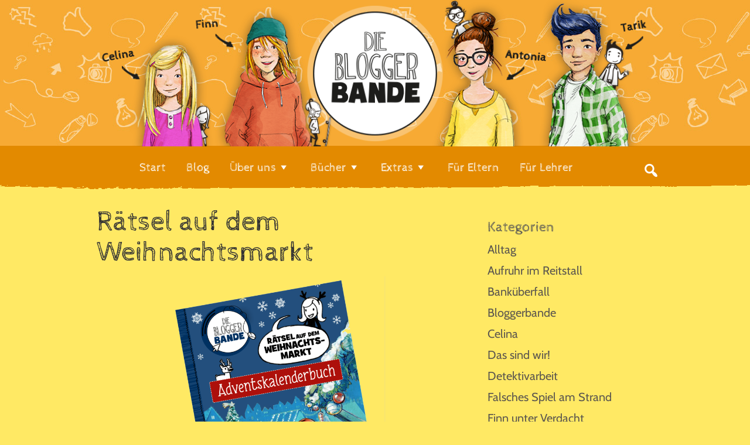

--- FILE ---
content_type: text/html; charset=UTF-8
request_url: https://www.die-bloggerbande.de/buecher/raetsel-auf-dem-weihnachtsmarkt/
body_size: 13093
content:
<!DOCTYPE html>
<html lang="de">
<head >
<meta charset="UTF-8" />
<meta name="viewport" content="width=device-width, initial-scale=1" />
<meta name='robots' content='index, follow, max-image-preview:large, max-snippet:-1, max-video-preview:-1' />
	<style>img:is([sizes="auto" i], [sizes^="auto," i]) { contain-intrinsic-size: 3000px 1500px }</style>
	
	<!-- This site is optimized with the Yoast SEO plugin v25.0 - https://yoast.com/wordpress/plugins/seo/ -->
	<title>Rätsel auf dem Weihnachtsmarkt - Die Bloggerbande</title>
	<link rel="canonical" href="https://www.die-bloggerbande.de/buecher/raetsel-auf-dem-weihnachtsmarkt/" />
	<meta property="og:locale" content="de_DE" />
	<meta property="og:type" content="article" />
	<meta property="og:title" content="Rätsel auf dem Weihnachtsmarkt - Die Bloggerbande" />
	<meta property="og:description" content="Der Burghausener Weihnachtsmarkt macht bei einem TV-Casting mit und die Bloggerbande steckt natürlich mittendrin! Doch zwischen Kerzenschein und Plätzchenduft passieren plötzlich merkwürdige Dinge. Will da jemand das Casting sabotieren? Oder steckt etwas anderes hinter der Zerstörung auf dem Markt? Tarik, Antonia, Finn und Celina ermitteln und du darfst jeden Tag ein neues Kapitel ihres Abenteuers [&hellip;]" />
	<meta property="og:url" content="https://www.die-bloggerbande.de/buecher/raetsel-auf-dem-weihnachtsmarkt/" />
	<meta property="og:site_name" content="Die Bloggerbande" />
	<meta property="article:modified_time" content="2019-12-20T11:31:59+00:00" />
	<meta property="og:image" content="https://www.die-bloggerbande.de/wp-content/uploads/2019/11/Bloggerbande_Adventskalenderbuch_freigestellt-min.png" />
	<meta name="twitter:card" content="summary_large_image" />
	<meta name="twitter:label1" content="Geschätzte Lesezeit" />
	<meta name="twitter:data1" content="1 Minute" />
	<script type="application/ld+json" class="yoast-schema-graph">{"@context":"https://schema.org","@graph":[{"@type":"WebPage","@id":"https://www.die-bloggerbande.de/buecher/raetsel-auf-dem-weihnachtsmarkt/","url":"https://www.die-bloggerbande.de/buecher/raetsel-auf-dem-weihnachtsmarkt/","name":"Rätsel auf dem Weihnachtsmarkt - Die Bloggerbande","isPartOf":{"@id":"https://www.die-bloggerbande.de/#website"},"primaryImageOfPage":{"@id":"https://www.die-bloggerbande.de/buecher/raetsel-auf-dem-weihnachtsmarkt/#primaryimage"},"image":{"@id":"https://www.die-bloggerbande.de/buecher/raetsel-auf-dem-weihnachtsmarkt/#primaryimage"},"thumbnailUrl":"https://www.die-bloggerbande.de/wp-content/uploads/2019/11/Bloggerbande_Adventskalenderbuch_freigestellt-min.png","datePublished":"2019-12-20T11:31:58+00:00","dateModified":"2019-12-20T11:31:59+00:00","breadcrumb":{"@id":"https://www.die-bloggerbande.de/buecher/raetsel-auf-dem-weihnachtsmarkt/#breadcrumb"},"inLanguage":"de","potentialAction":[{"@type":"ReadAction","target":["https://www.die-bloggerbande.de/buecher/raetsel-auf-dem-weihnachtsmarkt/"]}]},{"@type":"ImageObject","inLanguage":"de","@id":"https://www.die-bloggerbande.de/buecher/raetsel-auf-dem-weihnachtsmarkt/#primaryimage","url":"https://www.die-bloggerbande.de/wp-content/uploads/2019/11/Bloggerbande_Adventskalenderbuch_freigestellt-min.png","contentUrl":"https://www.die-bloggerbande.de/wp-content/uploads/2019/11/Bloggerbande_Adventskalenderbuch_freigestellt-min.png","width":1822,"height":2300},{"@type":"BreadcrumbList","@id":"https://www.die-bloggerbande.de/buecher/raetsel-auf-dem-weihnachtsmarkt/#breadcrumb","itemListElement":[{"@type":"ListItem","position":1,"name":"Home","item":"https://www.die-bloggerbande.de/"},{"@type":"ListItem","position":2,"name":"Bücher","item":"https://www.die-bloggerbande.de/buecher/"},{"@type":"ListItem","position":3,"name":"Rätsel auf dem Weihnachtsmarkt"}]},{"@type":"WebSite","@id":"https://www.die-bloggerbande.de/#website","url":"https://www.die-bloggerbande.de/","name":"Die Bloggerbande","description":"","potentialAction":[{"@type":"SearchAction","target":{"@type":"EntryPoint","urlTemplate":"https://www.die-bloggerbande.de/?s={search_term_string}"},"query-input":{"@type":"PropertyValueSpecification","valueRequired":true,"valueName":"search_term_string"}}],"inLanguage":"de"}]}</script>
	<!-- / Yoast SEO plugin. -->


<link rel='stylesheet' id='die-bloggerbande-css' href='https://www.die-bloggerbande.de/wp-content/themes/die-bloggerbande/style.css?ver=1.0.2' type='text/css' media='all' />
<link rel='stylesheet' id='wp-block-library-css' href='https://www.die-bloggerbande.de/wp-includes/css/dist/block-library/style.min.css?ver=6.8' type='text/css' media='all' />
<style id='classic-theme-styles-inline-css' type='text/css'>
/*! This file is auto-generated */
.wp-block-button__link{color:#fff;background-color:#32373c;border-radius:9999px;box-shadow:none;text-decoration:none;padding:calc(.667em + 2px) calc(1.333em + 2px);font-size:1.125em}.wp-block-file__button{background:#32373c;color:#fff;text-decoration:none}
</style>
<style id='global-styles-inline-css' type='text/css'>
:root{--wp--preset--aspect-ratio--square: 1;--wp--preset--aspect-ratio--4-3: 4/3;--wp--preset--aspect-ratio--3-4: 3/4;--wp--preset--aspect-ratio--3-2: 3/2;--wp--preset--aspect-ratio--2-3: 2/3;--wp--preset--aspect-ratio--16-9: 16/9;--wp--preset--aspect-ratio--9-16: 9/16;--wp--preset--color--black: #000000;--wp--preset--color--cyan-bluish-gray: #abb8c3;--wp--preset--color--white: #ffffff;--wp--preset--color--pale-pink: #f78da7;--wp--preset--color--vivid-red: #cf2e2e;--wp--preset--color--luminous-vivid-orange: #ff6900;--wp--preset--color--luminous-vivid-amber: #fcb900;--wp--preset--color--light-green-cyan: #7bdcb5;--wp--preset--color--vivid-green-cyan: #00d084;--wp--preset--color--pale-cyan-blue: #8ed1fc;--wp--preset--color--vivid-cyan-blue: #0693e3;--wp--preset--color--vivid-purple: #9b51e0;--wp--preset--gradient--vivid-cyan-blue-to-vivid-purple: linear-gradient(135deg,rgba(6,147,227,1) 0%,rgb(155,81,224) 100%);--wp--preset--gradient--light-green-cyan-to-vivid-green-cyan: linear-gradient(135deg,rgb(122,220,180) 0%,rgb(0,208,130) 100%);--wp--preset--gradient--luminous-vivid-amber-to-luminous-vivid-orange: linear-gradient(135deg,rgba(252,185,0,1) 0%,rgba(255,105,0,1) 100%);--wp--preset--gradient--luminous-vivid-orange-to-vivid-red: linear-gradient(135deg,rgba(255,105,0,1) 0%,rgb(207,46,46) 100%);--wp--preset--gradient--very-light-gray-to-cyan-bluish-gray: linear-gradient(135deg,rgb(238,238,238) 0%,rgb(169,184,195) 100%);--wp--preset--gradient--cool-to-warm-spectrum: linear-gradient(135deg,rgb(74,234,220) 0%,rgb(151,120,209) 20%,rgb(207,42,186) 40%,rgb(238,44,130) 60%,rgb(251,105,98) 80%,rgb(254,248,76) 100%);--wp--preset--gradient--blush-light-purple: linear-gradient(135deg,rgb(255,206,236) 0%,rgb(152,150,240) 100%);--wp--preset--gradient--blush-bordeaux: linear-gradient(135deg,rgb(254,205,165) 0%,rgb(254,45,45) 50%,rgb(107,0,62) 100%);--wp--preset--gradient--luminous-dusk: linear-gradient(135deg,rgb(255,203,112) 0%,rgb(199,81,192) 50%,rgb(65,88,208) 100%);--wp--preset--gradient--pale-ocean: linear-gradient(135deg,rgb(255,245,203) 0%,rgb(182,227,212) 50%,rgb(51,167,181) 100%);--wp--preset--gradient--electric-grass: linear-gradient(135deg,rgb(202,248,128) 0%,rgb(113,206,126) 100%);--wp--preset--gradient--midnight: linear-gradient(135deg,rgb(2,3,129) 0%,rgb(40,116,252) 100%);--wp--preset--font-size--small: 13px;--wp--preset--font-size--medium: 20px;--wp--preset--font-size--large: 36px;--wp--preset--font-size--x-large: 42px;--wp--preset--spacing--20: 0.44rem;--wp--preset--spacing--30: 0.67rem;--wp--preset--spacing--40: 1rem;--wp--preset--spacing--50: 1.5rem;--wp--preset--spacing--60: 2.25rem;--wp--preset--spacing--70: 3.38rem;--wp--preset--spacing--80: 5.06rem;--wp--preset--shadow--natural: 6px 6px 9px rgba(0, 0, 0, 0.2);--wp--preset--shadow--deep: 12px 12px 50px rgba(0, 0, 0, 0.4);--wp--preset--shadow--sharp: 6px 6px 0px rgba(0, 0, 0, 0.2);--wp--preset--shadow--outlined: 6px 6px 0px -3px rgba(255, 255, 255, 1), 6px 6px rgba(0, 0, 0, 1);--wp--preset--shadow--crisp: 6px 6px 0px rgba(0, 0, 0, 1);}:where(.is-layout-flex){gap: 0.5em;}:where(.is-layout-grid){gap: 0.5em;}body .is-layout-flex{display: flex;}.is-layout-flex{flex-wrap: wrap;align-items: center;}.is-layout-flex > :is(*, div){margin: 0;}body .is-layout-grid{display: grid;}.is-layout-grid > :is(*, div){margin: 0;}:where(.wp-block-columns.is-layout-flex){gap: 2em;}:where(.wp-block-columns.is-layout-grid){gap: 2em;}:where(.wp-block-post-template.is-layout-flex){gap: 1.25em;}:where(.wp-block-post-template.is-layout-grid){gap: 1.25em;}.has-black-color{color: var(--wp--preset--color--black) !important;}.has-cyan-bluish-gray-color{color: var(--wp--preset--color--cyan-bluish-gray) !important;}.has-white-color{color: var(--wp--preset--color--white) !important;}.has-pale-pink-color{color: var(--wp--preset--color--pale-pink) !important;}.has-vivid-red-color{color: var(--wp--preset--color--vivid-red) !important;}.has-luminous-vivid-orange-color{color: var(--wp--preset--color--luminous-vivid-orange) !important;}.has-luminous-vivid-amber-color{color: var(--wp--preset--color--luminous-vivid-amber) !important;}.has-light-green-cyan-color{color: var(--wp--preset--color--light-green-cyan) !important;}.has-vivid-green-cyan-color{color: var(--wp--preset--color--vivid-green-cyan) !important;}.has-pale-cyan-blue-color{color: var(--wp--preset--color--pale-cyan-blue) !important;}.has-vivid-cyan-blue-color{color: var(--wp--preset--color--vivid-cyan-blue) !important;}.has-vivid-purple-color{color: var(--wp--preset--color--vivid-purple) !important;}.has-black-background-color{background-color: var(--wp--preset--color--black) !important;}.has-cyan-bluish-gray-background-color{background-color: var(--wp--preset--color--cyan-bluish-gray) !important;}.has-white-background-color{background-color: var(--wp--preset--color--white) !important;}.has-pale-pink-background-color{background-color: var(--wp--preset--color--pale-pink) !important;}.has-vivid-red-background-color{background-color: var(--wp--preset--color--vivid-red) !important;}.has-luminous-vivid-orange-background-color{background-color: var(--wp--preset--color--luminous-vivid-orange) !important;}.has-luminous-vivid-amber-background-color{background-color: var(--wp--preset--color--luminous-vivid-amber) !important;}.has-light-green-cyan-background-color{background-color: var(--wp--preset--color--light-green-cyan) !important;}.has-vivid-green-cyan-background-color{background-color: var(--wp--preset--color--vivid-green-cyan) !important;}.has-pale-cyan-blue-background-color{background-color: var(--wp--preset--color--pale-cyan-blue) !important;}.has-vivid-cyan-blue-background-color{background-color: var(--wp--preset--color--vivid-cyan-blue) !important;}.has-vivid-purple-background-color{background-color: var(--wp--preset--color--vivid-purple) !important;}.has-black-border-color{border-color: var(--wp--preset--color--black) !important;}.has-cyan-bluish-gray-border-color{border-color: var(--wp--preset--color--cyan-bluish-gray) !important;}.has-white-border-color{border-color: var(--wp--preset--color--white) !important;}.has-pale-pink-border-color{border-color: var(--wp--preset--color--pale-pink) !important;}.has-vivid-red-border-color{border-color: var(--wp--preset--color--vivid-red) !important;}.has-luminous-vivid-orange-border-color{border-color: var(--wp--preset--color--luminous-vivid-orange) !important;}.has-luminous-vivid-amber-border-color{border-color: var(--wp--preset--color--luminous-vivid-amber) !important;}.has-light-green-cyan-border-color{border-color: var(--wp--preset--color--light-green-cyan) !important;}.has-vivid-green-cyan-border-color{border-color: var(--wp--preset--color--vivid-green-cyan) !important;}.has-pale-cyan-blue-border-color{border-color: var(--wp--preset--color--pale-cyan-blue) !important;}.has-vivid-cyan-blue-border-color{border-color: var(--wp--preset--color--vivid-cyan-blue) !important;}.has-vivid-purple-border-color{border-color: var(--wp--preset--color--vivid-purple) !important;}.has-vivid-cyan-blue-to-vivid-purple-gradient-background{background: var(--wp--preset--gradient--vivid-cyan-blue-to-vivid-purple) !important;}.has-light-green-cyan-to-vivid-green-cyan-gradient-background{background: var(--wp--preset--gradient--light-green-cyan-to-vivid-green-cyan) !important;}.has-luminous-vivid-amber-to-luminous-vivid-orange-gradient-background{background: var(--wp--preset--gradient--luminous-vivid-amber-to-luminous-vivid-orange) !important;}.has-luminous-vivid-orange-to-vivid-red-gradient-background{background: var(--wp--preset--gradient--luminous-vivid-orange-to-vivid-red) !important;}.has-very-light-gray-to-cyan-bluish-gray-gradient-background{background: var(--wp--preset--gradient--very-light-gray-to-cyan-bluish-gray) !important;}.has-cool-to-warm-spectrum-gradient-background{background: var(--wp--preset--gradient--cool-to-warm-spectrum) !important;}.has-blush-light-purple-gradient-background{background: var(--wp--preset--gradient--blush-light-purple) !important;}.has-blush-bordeaux-gradient-background{background: var(--wp--preset--gradient--blush-bordeaux) !important;}.has-luminous-dusk-gradient-background{background: var(--wp--preset--gradient--luminous-dusk) !important;}.has-pale-ocean-gradient-background{background: var(--wp--preset--gradient--pale-ocean) !important;}.has-electric-grass-gradient-background{background: var(--wp--preset--gradient--electric-grass) !important;}.has-midnight-gradient-background{background: var(--wp--preset--gradient--midnight) !important;}.has-small-font-size{font-size: var(--wp--preset--font-size--small) !important;}.has-medium-font-size{font-size: var(--wp--preset--font-size--medium) !important;}.has-large-font-size{font-size: var(--wp--preset--font-size--large) !important;}.has-x-large-font-size{font-size: var(--wp--preset--font-size--x-large) !important;}
:where(.wp-block-post-template.is-layout-flex){gap: 1.25em;}:where(.wp-block-post-template.is-layout-grid){gap: 1.25em;}
:where(.wp-block-columns.is-layout-flex){gap: 2em;}:where(.wp-block-columns.is-layout-grid){gap: 2em;}
:root :where(.wp-block-pullquote){font-size: 1.5em;line-height: 1.6;}
</style>
<link rel='stylesheet' id='wp-polls-css' href='https://www.die-bloggerbande.de/wp-content/plugins/wp-polls/polls-css.css?ver=2.77.3' type='text/css' media='all' />
<style id='wp-polls-inline-css' type='text/css'>
.wp-polls .pollbar {
	margin: 1px;
	font-size: 8px;
	line-height: 10px;
	height: 10px;
	background-image: url('https://www.die-bloggerbande.de/wp-content/plugins/wp-polls/images/default_gradient/pollbg.gif');
	border: 1px solid #c8c8c8;
}

</style>
<link rel='stylesheet' id='dashicons-css' href='https://www.die-bloggerbande.de/wp-includes/css/dashicons.min.css?ver=6.8' type='text/css' media='all' />
<link rel='stylesheet' id='borlabs-cookie-css' href='https://www.die-bloggerbande.de/wp-content/cache/borlabs-cookie/borlabs-cookie_1_de.css?ver=2.3-37' type='text/css' media='all' />
<link rel='stylesheet' id='tablepress-default-css' href='https://www.die-bloggerbande.de/wp-content/plugins/tablepress/css/build/default.css?ver=3.1.2' type='text/css' media='all' />
<script type="text/javascript" src="https://www.die-bloggerbande.de/wp-includes/js/jquery/jquery.min.js?ver=3.7.1" id="jquery-core-js"></script>
<script type="text/javascript" src="https://www.die-bloggerbande.de/wp-includes/js/jquery/jquery-migrate.min.js?ver=3.4.1" id="jquery-migrate-js"></script>
<script type="text/javascript" id="borlabs-cookie-prioritize-js-extra">
/* <![CDATA[ */
var borlabsCookiePrioritized = {"domain":"www.die-bloggerbande.de","path":"\/","version":"1","bots":"1","optInJS":{"essential":{"matomo-tag-manager":"[base64]"}}};
/* ]]> */
</script>
<script type="text/javascript" src="https://www.die-bloggerbande.de/wp-content/plugins/borlabs-cookie/assets/javascript/borlabs-cookie-prioritize.min.js?ver=2.3" id="borlabs-cookie-prioritize-js"></script>
<link rel="alternate" title="oEmbed (JSON)" type="application/json+oembed" href="https://www.die-bloggerbande.de/wp-json/oembed/1.0/embed?url=https%3A%2F%2Fwww.die-bloggerbande.de%2Fbuecher%2Fraetsel-auf-dem-weihnachtsmarkt%2F" />
<link rel="alternate" title="oEmbed (XML)" type="text/xml+oembed" href="https://www.die-bloggerbande.de/wp-json/oembed/1.0/embed?url=https%3A%2F%2Fwww.die-bloggerbande.de%2Fbuecher%2Fraetsel-auf-dem-weihnachtsmarkt%2F&#038;format=xml" />
<!-- Analytics by WP Statistics - https://wp-statistics.com -->
<link rel="icon" href="https://www.die-bloggerbande.de/wp-content/themes/die-bloggerbande/assets/images/favicon.png" />
		<style type="text/css" id="wp-custom-css">
			.genesis-nav-menu .sub-menu a {
    line-height: 1.0em;
}
.watupro-question-choice > *, .watupro-question-choice1:not(input):not(label) {
    display: inline !important;
}		</style>
		</head>
<body class="wp-singular page-template-default page page-id-4407 page-child parent-pageid-13 wp-theme-genesis wp-child-theme-die-bloggerbande header-full-width content-sidebar genesis-breadcrumbs-hidden genesis-footer-widgets-visible"><div class="site-container"><ul class="genesis-skip-link"><li><a href="#genesis-nav-primary" class="screen-reader-shortcut"> Zur Hauptnavigation springen</a></li><li><a href="#genesis-content" class="screen-reader-shortcut"> Zum Inhalt springen</a></li><li><a href="#genesis-sidebar-primary" class="screen-reader-shortcut"> Zur Seitenspalte springen</a></li><li><a href="#genesis-footer-widgets" class="screen-reader-shortcut"> Zur Fußzeile springen</a></li></ul><header class="site-header"><div class="wrap"><div class="backgroud-mobile"><a href="https://www.die-bloggerbande.de/"><img src="https://www.die-bloggerbande.de/wp-content/themes/die-bloggerbande/assets/images/Die_Bloggerbande_header_980.png" alt="Die-Bloggerbande" usemap="#map1441029516241"><map id="map1441029516241" name="map1441029516241"><area shape="rect" coords="0,77,207,255" title="Celina" alt="Celina" href="https://www.die-bloggerbande.de/ueber-uns/celina/" target="_self"><area shape="rect" coords="212,26,371,255" title="Finn" alt="Finn" href="https://www.die-bloggerbande.de/ueber-uns/finn/" target="_self"><area shape="rect" coords="169,21,227,60" title="Finn" alt="Finn" href="https://www.die-bloggerbande.de/ueber-uns/finn/" target="_self"><area shape="rect" coords="373,11,607,255" title="HOME" alt="HOME" href="https://www.die-bloggerbande.de" target="_self"><area shape="rect" coords="608,0,787,255" title="Antonia" alt="Antonia" href="https://www.die-bloggerbande.de/ueber-uns/antonia/" target="_self"><area shape="rect" coords="790,1,980,255" title="Tarik" alt="Tarik" href="https://www.die-bloggerbande.de/ueber-uns/tarik/" target="_self"><area shape="rect" coords="978,253,979,254" alt="Image HTML map generator" title="HTML Map creator" href="http://www.html-map.com/" target="_self"></map></a></div><div class="backgroud-mobile2" style="display:none;"><a href="https://www.die-bloggerbande.de/"><img src="https://www.die-bloggerbande.de/wp-content/themes/die-bloggerbande/assets/images/Die_Bloggerbande_header_640.jpg" alt="Die-Bloggerbande"></a></div><div class="title-area"></div></div></header><nav class="nav-primary" aria-label="Haupt" id="genesis-nav-primary"><div class="wrap"><ul id="menu-hauptmenue" class="menu genesis-nav-menu menu-primary"><li id="menu-item-43" class="menu-item menu-item-type-post_type menu-item-object-page menu-item-home menu-item-43"><a href="https://www.die-bloggerbande.de/"><span >Start</span></a></li>
<li id="menu-item-42" class="menu-item menu-item-type-post_type menu-item-object-page menu-item-42"><a href="https://www.die-bloggerbande.de/blog/"><span >Blog</span></a></li>
<li id="menu-item-37" class="menu-item menu-item-type-post_type menu-item-object-page menu-item-has-children menu-item-37"><a href="https://www.die-bloggerbande.de/ueber-uns/"><span >Über uns</span></a>
<ul class="sub-menu">
	<li id="menu-item-38" class="menu-item menu-item-type-post_type menu-item-object-page menu-item-38"><a href="https://www.die-bloggerbande.de/ueber-uns/celina/"><span >Celina</span></a></li>
	<li id="menu-item-39" class="menu-item menu-item-type-post_type menu-item-object-page menu-item-39"><a href="https://www.die-bloggerbande.de/ueber-uns/finn/"><span >Finn</span></a></li>
	<li id="menu-item-41" class="menu-item menu-item-type-post_type menu-item-object-page menu-item-41"><a href="https://www.die-bloggerbande.de/ueber-uns/antonia/"><span >Antonia</span></a></li>
	<li id="menu-item-40" class="menu-item menu-item-type-post_type menu-item-object-page menu-item-40"><a href="https://www.die-bloggerbande.de/ueber-uns/tarik/"><span >Tarik</span></a></li>
</ul>
</li>
<li id="menu-item-36" class="menu-item menu-item-type-post_type menu-item-object-page current-page-ancestor current-menu-ancestor current-menu-parent current-page-parent current_page_parent current_page_ancestor menu-item-has-children menu-item-36"><a href="https://www.die-bloggerbande.de/buecher/"><span >Bücher</span></a>
<ul class="sub-menu">
	<li id="menu-item-4510" class="menu-item menu-item-type-post_type menu-item-object-page menu-item-4510"><a href="https://www.die-bloggerbande.de/buecher/finn-unter-verdacht/"><span >Finn unter Verdacht</span></a></li>
	<li id="menu-item-4438" class="menu-item menu-item-type-post_type menu-item-object-page current-menu-item page_item page-item-4407 current_page_item menu-item-4438"><a href="https://www.die-bloggerbande.de/buecher/raetsel-auf-dem-weihnachtsmarkt/" aria-current="page"><span >Rätsel auf dem Weihnachtsmarkt</span></a></li>
	<li id="menu-item-4225" class="menu-item menu-item-type-post_type menu-item-object-page menu-item-4225"><a href="https://www.die-bloggerbande.de/buecher/die-vampirjagd/"><span >Die Vampirjagd</span></a></li>
	<li id="menu-item-4226" class="menu-item menu-item-type-post_type menu-item-object-page menu-item-4226"><a href="https://www.die-bloggerbande.de/buecher/falsches-spiel-am-strand/"><span >Falsches Spiel am Strand</span></a></li>
	<li id="menu-item-4227" class="menu-item menu-item-type-post_type menu-item-object-page menu-item-4227"><a href="https://www.die-bloggerbande.de/buecher/mission-hundepfote/"><span >Mission Hundepfote</span></a></li>
	<li id="menu-item-3513" class="menu-item menu-item-type-post_type menu-item-object-page menu-item-3513"><a href="https://www.die-bloggerbande.de/buecher/aufuhr-im-reitstall/"><span >Aufruhr im Reitstall</span></a></li>
	<li id="menu-item-3512" class="menu-item menu-item-type-post_type menu-item-object-page menu-item-3512"><a href="https://www.die-bloggerbande.de/buecher/die-rache-des-wikingers/"><span >Die Rache des Wikingers</span></a></li>
	<li id="menu-item-3510" class="menu-item menu-item-type-post_type menu-item-object-page menu-item-3510"><a href="https://www.die-bloggerbande.de/buecher/mission-unter-wasser/"><span >Mission unter Wasser</span></a></li>
	<li id="menu-item-3511" class="menu-item menu-item-type-post_type menu-item-object-page menu-item-3511"><a href="https://www.die-bloggerbande.de/buecher/gefahr-aus-dem-netz/"><span >Gefahr aus dem Netz</span></a></li>
	<li id="menu-item-2657" class="menu-item menu-item-type-post_type menu-item-object-page menu-item-2657"><a href="https://www.die-bloggerbande.de/buecher/betrug-im-kino/"><span >Betrug im Kino</span></a></li>
	<li id="menu-item-2658" class="menu-item menu-item-type-post_type menu-item-object-page menu-item-2658"><a href="https://www.die-bloggerbande.de/buecher/monster-aus-dem-wald/"><span >Monster aus dem Wald</span></a></li>
	<li id="menu-item-2390" class="menu-item menu-item-type-post_type menu-item-object-page menu-item-2390"><a href="https://www.die-bloggerbande.de/buecher/badespass-mit-hindernissen/"><span >Badespaß mit Hindernissen</span></a></li>
	<li id="menu-item-2387" class="menu-item menu-item-type-post_type menu-item-object-page menu-item-2387"><a href="https://www.die-bloggerbande.de/buecher/feurige-dreharbeiten/"><span >Feurige Dreharbeiten</span></a></li>
	<li id="menu-item-2388" class="menu-item menu-item-type-post_type menu-item-object-page menu-item-2388"><a href="https://www.die-bloggerbande.de/buecher/gefahr-im-rampenlicht/"><span >Gefahr im Rampenlicht</span></a></li>
	<li id="menu-item-2389" class="menu-item menu-item-type-post_type menu-item-object-page menu-item-2389"><a href="https://www.die-bloggerbande.de/buecher/raub-auf-leisen-pfoten/"><span >Raub auf leisen Pfoten</span></a></li>
	<li id="menu-item-2018" class="menu-item menu-item-type-post_type menu-item-object-page menu-item-2018"><a href="https://www.die-bloggerbande.de/buecher/juwelen-jagd/"><span >Juwelen-Jagd</span></a></li>
	<li id="menu-item-2017" class="menu-item menu-item-type-post_type menu-item-object-page menu-item-2017"><a href="https://www.die-bloggerbande.de/buecher/spuk-schloss/"><span >Spuk-Schloss</span></a></li>
	<li id="menu-item-1628" class="menu-item menu-item-type-post_type menu-item-object-page menu-item-1628"><a href="https://www.die-bloggerbande.de/buecher/seemonster-suche/"><span >Seemonster-Suche</span></a></li>
	<li id="menu-item-1629" class="menu-item menu-item-type-post_type menu-item-object-page menu-item-1629"><a href="https://www.die-bloggerbande.de/buecher/vollmond-verschwoerung/"><span >Vollmond-Verschwörung</span></a></li>
	<li id="menu-item-518" class="menu-item menu-item-type-post_type menu-item-object-page menu-item-518"><a href="https://www.die-bloggerbande.de/buecher/filmstar-fieber/"><span >Filmstar-Fieber</span></a></li>
	<li id="menu-item-517" class="menu-item menu-item-type-post_type menu-item-object-page menu-item-517"><a href="https://www.die-bloggerbande.de/buecher/trikot-trubel/"><span >Trikot-Trubel</span></a></li>
	<li id="menu-item-515" class="menu-item menu-item-type-post_type menu-item-object-page menu-item-515"><a href="https://www.die-bloggerbande.de/buecher/bilder-bann/"><span >Bilder-Bann</span></a></li>
	<li id="menu-item-516" class="menu-item menu-item-type-post_type menu-item-object-page menu-item-516"><a href="https://www.die-bloggerbande.de/buecher/comic-chaos/"><span >Comic-Chaos</span></a></li>
</ul>
</li>
<li id="menu-item-1334" class="menu-item menu-item-type-post_type menu-item-object-page menu-item-has-children menu-item-1334"><a href="https://www.die-bloggerbande.de/extras/"><span >Extras</span></a>
<ul class="sub-menu">
	<li id="menu-item-4224" class="menu-item menu-item-type-post_type menu-item-object-page menu-item-4224"><a href="https://www.die-bloggerbande.de/extras/bloggerbanden-sammelpass/"><span >Sammelpass</span></a></li>
	<li id="menu-item-1337" class="menu-item menu-item-type-post_type menu-item-object-page menu-item-1337"><a href="https://www.die-bloggerbande.de/extras/spiele/"><span >Spiele</span></a></li>
	<li id="menu-item-1338" class="menu-item menu-item-type-post_type menu-item-object-page menu-item-1338"><a href="https://www.die-bloggerbande.de/extras/stundenplaene/"><span >Stundenpläne</span></a></li>
	<li id="menu-item-1646" class="menu-item menu-item-type-post_type menu-item-object-page menu-item-1646"><a href="https://www.die-bloggerbande.de/extras/kritzeln-basteln-co/"><span >Kritzeln, Basteln &#038; Co.</span></a></li>
</ul>
</li>
<li id="menu-item-623" class="menu-item menu-item-type-post_type menu-item-object-page menu-item-623"><a href="https://www.die-bloggerbande.de/kinder-sicher-im-internet/"><span >Für Eltern</span></a></li>
<li id="menu-item-2694" class="menu-item menu-item-type-post_type menu-item-object-page menu-item-2694"><a href="https://www.die-bloggerbande.de/lehrer/"><span >Für Lehrer</span></a></li>
<li class="right search"><form id="bb-search-form" class="search-form" method="get" action="https://www.die-bloggerbande.de/" role="search"><label class="search-form-label screen-reader-text" for="searchform-1">Suche...</label><input class="search-form-input" type="search" name="s" id="searchform-1" placeholder="Suche..."><input class="search-form-submit" type="submit" value="Suche"><meta content="https://www.die-bloggerbande.de/?s={s}"></form><span id="bb-search-icon" class="search_icon dashicons-search"></span></li></ul></div><div class="rand-pinsel-menue"></div></nav><div class="site-inner"><div class="content-sidebar-wrap"><main class="content" id="genesis-content"><article class="post-4407 page type-page status-publish entry" aria-label="Rätsel auf dem Weihnachtsmarkt"><header class="entry-header"><h1 class="entry-title">Rätsel auf dem Weihnachtsmarkt</h1>
</header><div class="entry-content">
<p><img fetchpriority="high" decoding="async" class="wp-image-4400 aligncenter" src="https://www.die-bloggerbande.de/wp-content/uploads/2019/11/Bloggerbande_Adventskalenderbuch_freigestellt-min.png" alt="" width="366" height="462" srcset="https://www.die-bloggerbande.de/wp-content/uploads/2019/11/Bloggerbande_Adventskalenderbuch_freigestellt-min.png 1822w, https://www.die-bloggerbande.de/wp-content/uploads/2019/11/Bloggerbande_Adventskalenderbuch_freigestellt-min-238x300.png 238w, https://www.die-bloggerbande.de/wp-content/uploads/2019/11/Bloggerbande_Adventskalenderbuch_freigestellt-min-768x969.png 768w, https://www.die-bloggerbande.de/wp-content/uploads/2019/11/Bloggerbande_Adventskalenderbuch_freigestellt-min-811x1024.png 811w, https://www.die-bloggerbande.de/wp-content/uploads/2019/11/Bloggerbande_Adventskalenderbuch_freigestellt-min-980x1237.png 980w, https://www.die-bloggerbande.de/wp-content/uploads/2019/11/Bloggerbande_Adventskalenderbuch_freigestellt-min-660x833.png 660w" sizes="(max-width: 366px) 100vw, 366px" /></p>
<p><img decoding="async" class="wp-image-4382 alignleft" src="https://www.die-bloggerbande.de/wp-content/uploads/2019/10/weihnachtsbaumt.png" alt="" width="197" height="230" srcset="https://www.die-bloggerbande.de/wp-content/uploads/2019/10/weihnachtsbaumt.png 1488w, https://www.die-bloggerbande.de/wp-content/uploads/2019/10/weihnachtsbaumt-257x300.png 257w, https://www.die-bloggerbande.de/wp-content/uploads/2019/10/weihnachtsbaumt-768x896.png 768w, https://www.die-bloggerbande.de/wp-content/uploads/2019/10/weihnachtsbaumt-878x1024.png 878w, https://www.die-bloggerbande.de/wp-content/uploads/2019/10/weihnachtsbaumt-980x1143.png 980w, https://www.die-bloggerbande.de/wp-content/uploads/2019/10/weihnachtsbaumt-660x770.png 660w" sizes="(max-width: 197px) 100vw, 197px" />Der Burghausener Weihnachtsmarkt macht bei einem TV-Casting mit und die Bloggerbande steckt natürlich mittendrin!</p>
<p>Doch zwischen Kerzenschein und Plätzchenduft passieren plötzlich merkwürdige Dinge. Will da jemand das Casting sabotieren? Oder steckt etwas anderes hinter der Zerstörung auf dem Markt?</p>
<p>Tarik, Antonia, Finn und Celina ermitteln und du darfst jeden Tag ein neues Kapitel ihres Abenteuers öffnen. Coole Comics, tolle Bastelideen, spannende Infos und noch viel mehr gibt es täglich extra dazu. So vergeht die Wartezeit bis Weihnachten wie im Flug! <img decoding="async" class="wp-image-4373 alignright" src="https://www.die-bloggerbande.de/wp-content/uploads/2019/10/Weihnachtsmilch-Kopie.png" alt="" width="165" height="164" srcset="https://www.die-bloggerbande.de/wp-content/uploads/2019/10/Weihnachtsmilch-Kopie.png 1172w, https://www.die-bloggerbande.de/wp-content/uploads/2019/10/Weihnachtsmilch-Kopie-150x150.png 150w, https://www.die-bloggerbande.de/wp-content/uploads/2019/10/Weihnachtsmilch-Kopie-300x298.png 300w, https://www.die-bloggerbande.de/wp-content/uploads/2019/10/Weihnachtsmilch-Kopie-768x763.png 768w, https://www.die-bloggerbande.de/wp-content/uploads/2019/10/Weihnachtsmilch-Kopie-1024x1017.png 1024w, https://www.die-bloggerbande.de/wp-content/uploads/2019/10/Weihnachtsmilch-Kopie-980x973.png 980w, https://www.die-bloggerbande.de/wp-content/uploads/2019/10/Weihnachtsmilch-Kopie-660x655.png 660w" sizes="(max-width: 165px) 100vw, 165px" /></p>
<a target="_blank" href="https://www.die-bloggerbande.de/wp-content/uploads/2019/12/Bloggerbande_Adventskalenderbuch.pdf" class="woo-sc-button  custom large local-link" style="background:#D04250;border-color:#D04250"><span class="woo-">ZUR LESEPROBE</span></a>
</div></article></main><aside class="sidebar sidebar-primary widget-area" role="complementary" aria-label="Seitenspalte" id="genesis-sidebar-primary"><h2 class="genesis-sidebar-title screen-reader-text">Seitenspalte</h2><section id="categories-2" class="widget widget_categories"><div class="widget-wrap"><h3 class="widgettitle widget-title">Kategorien</h3>

			<ul>
					<li class="cat-item cat-item-6"><a href="https://www.die-bloggerbande.de/category/alltag/">Alltag</a>
</li>
	<li class="cat-item cat-item-334"><a href="https://www.die-bloggerbande.de/category/aufruhr-im-reitstall/">Aufruhr im Reitstall</a>
</li>
	<li class="cat-item cat-item-14"><a href="https://www.die-bloggerbande.de/category/bankueberfall/">Banküberfall</a>
</li>
	<li class="cat-item cat-item-13"><a href="https://www.die-bloggerbande.de/category/bloggerbande/">Bloggerbande</a>
</li>
	<li class="cat-item cat-item-541"><a href="https://www.die-bloggerbande.de/category/celina/">Celina</a>
</li>
	<li class="cat-item cat-item-85"><a href="https://www.die-bloggerbande.de/category/das-sind-wir/">Das sind wir!</a>
</li>
	<li class="cat-item cat-item-86"><a href="https://www.die-bloggerbande.de/category/detektivarbeit/">Detektivarbeit</a>
</li>
	<li class="cat-item cat-item-417"><a href="https://www.die-bloggerbande.de/category/falsches-spiel-am-strand/">Falsches Spiel am Strand</a>
</li>
	<li class="cat-item cat-item-491"><a href="https://www.die-bloggerbande.de/category/finn-unter-verdacht/">Finn unter Verdacht</a>
</li>
	<li class="cat-item cat-item-168"><a href="https://www.die-bloggerbande.de/category/fussball/">Fußball</a>
</li>
	<li class="cat-item cat-item-369"><a href="https://www.die-bloggerbande.de/category/gefahr-aus-dem-netz/">Gefahr aus dem Netz</a>
</li>
	<li class="cat-item cat-item-432"><a href="https://www.die-bloggerbande.de/category/mission-hundepfote/">Mission Hundepfote</a>
</li>
	<li class="cat-item cat-item-357"><a href="https://www.die-bloggerbande.de/category/mission-unter-wasser/">Mission unter Wasser</a>
</li>
	<li class="cat-item cat-item-332"><a href="https://www.die-bloggerbande.de/category/rache-des-wikingers/">Rache des Wikingers</a>
</li>
	<li class="cat-item cat-item-542"><a href="https://www.die-bloggerbande.de/category/rezept/">Rezept</a>
</li>
	<li class="cat-item cat-item-8"><a href="https://www.die-bloggerbande.de/category/selbermachen/">Selbermachen</a>
</li>
	<li class="cat-item cat-item-7"><a href="https://www.die-bloggerbande.de/category/sicher-im-netz/">Sicher im Netz</a>
</li>
	<li class="cat-item cat-item-435"><a href="https://www.die-bloggerbande.de/category/sport/">Sport</a>
</li>
	<li class="cat-item cat-item-91"><a href="https://www.die-bloggerbande.de/category/tipps-tricks/">Tipps &amp; Tricks</a>
</li>
	<li class="cat-item cat-item-442"><a href="https://www.die-bloggerbande.de/category/umfrage-quiz/">Umfrage/Quiz</a>
</li>
	<li class="cat-item cat-item-62"><a href="https://www.die-bloggerbande.de/category/netztipps/">Unsere Netztipps</a>
</li>
	<li class="cat-item cat-item-418"><a href="https://www.die-bloggerbande.de/category/vampirjagd/">Vampirjagd</a>
</li>
	<li class="cat-item cat-item-176"><a href="https://www.die-bloggerbande.de/category/videos/">Videos</a>
</li>
	<li class="cat-item cat-item-484"><a href="https://www.die-bloggerbande.de/category/weihnachten/">Weihnachten</a>
</li>
	<li class="cat-item cat-item-127"><a href="https://www.die-bloggerbande.de/category/wissen/">Wissen</a>
</li>
			</ul>

			</div></section>
</aside></div></div><div class="bb-footer-rand-pinsel-gruen"></div><div class="footer-widgets" id="genesis-footer-widgets"><h2 class="genesis-sidebar-title screen-reader-text">Footer</h2><div class="wrap"><div class="widget-area footer-widgets-1 footer-widget-area"><section id="text-6" class="widget widget_text"><div class="widget-wrap"><h3 class="widgettitle widget-title">fragFINN</h3>
			<div class="textwidget"><a href="https://www.die-bloggerbande.de/weiterleitung?url=http%3A%2F%2Fwww.fragfinn.de" target= "_blank" class="ext-link" rel="external nofollow" onclick="this.target=&#039;_blank&#039;;"><img src="https://www.die-bloggerbande.de/wp-content/uploads/2016/09/fragFINN_gecheckt_12-09-16_150.png" alt="Kindersuchmaschine fragFINN" /></a></div>
		</div></section>
</div><div class="widget-area footer-widgets-2 footer-widget-area"><section id="custom_html-2" class="widget_text widget widget_custom_html"><div class="widget_text widget-wrap"><h3 class="widgettitle widget-title">Erfurter Netcode</h3>
<div class="textwidget custom-html-widget"><a href="https://www.die-bloggerbande.de/weiterleitung?url=http%3A%2F%2Fwww.erfurter-netcode.de%2F39.html" target="_blank" class="ext-link" rel="external nofollow" onclick="this.target=&#039;_blank&#039;;"><img src="https://www.die-bloggerbande.de/wp-content/uploads/2018/01/netcode_LogoRGB6.jpg" alt="netcode Logo"/></a></div></div></section>
</div><div class="widget-area footer-widgets-3 footer-widget-area"><section id="text-10" class="widget widget_text"><div class="widget-wrap"><h3 class="widgettitle widget-title">Seitenstark</h3>
			<div class="textwidget"><a href="https://www.die-bloggerbande.de/weiterleitung?url=http%3A%2F%2Fseitenstark.de%2F" target= "_blank" class="ext-link" rel="external nofollow" onclick="this.target=&#039;_blank&#039;;"><img class="seiten_stark_logo" src="/wp-content/uploads/2016/04/seiten-stark-logo.png" alt="Seiten Stark Logo" /></a></div>
		</div></section>
</div><div class="widget-area footer-widgets-4 footer-widget-area"><section id="text-4" class="widget widget_text"><div class="widget-wrap"><h3 class="widgettitle widget-title">Infos für euch</h3>
			<div class="textwidget"><a href="/kinder-sicher-im-internet/">Für Eltern</a><br>
<a href="/ueber-uns">Über uns</a><br>
<a href="/netiquette">Netiquette</a><br>
<a href="/fragen-antworten/">Fragen & Antworten</a><br /><br />
<a href="#" class="_brlbs-btn-cookie-preference borlabs-cookie-preference">Cookie-Einstellungen</a></div>
		</div></section>
</div></div></div><div class="bb-footer-rand-pinsel-orange"></div><footer class="site-footer"><div class="wrap"><div class="bb-footer"><div class="bb-footer-1"><a href="/kontakt/">Kontakt</a></div><div class="bb-footer-2"><a href="/impressum/">Impressum</a></div><div class="bb-footer-3"><a href="/datenschutz/">Datenschutz</a></div></div></div></footer></div><script type="speculationrules">
{"prefetch":[{"source":"document","where":{"and":[{"href_matches":"\/*"},{"not":{"href_matches":["\/wp-*.php","\/wp-admin\/*","\/wp-content\/uploads\/*","\/wp-content\/*","\/wp-content\/plugins\/*","\/wp-content\/themes\/die-bloggerbande\/*","\/wp-content\/themes\/genesis\/*","\/*\\?(.+)"]}},{"not":{"selector_matches":"a[rel~=\"nofollow\"]"}},{"not":{"selector_matches":".no-prefetch, .no-prefetch a"}}]},"eagerness":"conservative"}]}
</script>
<!--googleoff: all--><div data-nosnippet><script id="BorlabsCookieBoxWrap" type="text/template"><div
    id="BorlabsCookieBox"
    class="BorlabsCookie"
    role="dialog"
    aria-labelledby="CookieBoxTextHeadline"
    aria-describedby="CookieBoxTextDescription"
    aria-modal="true"
>
    <div class="middle-center" style="display: none;">
        <div class="_brlbs-box-wrap _brlbs-box-plus-wrap">
            <div class="_brlbs-box _brlbs-box-plus">
                <div class="cookie-box">
                    <div class="container">
                        <div class="_brlbs-flex-center">
                            
                            <span role="heading" aria-level="3" class="_brlbs-h3" id="CookieBoxTextHeadline">Cookie-Einstellungen</span>
                        </div>
                        <div class="row">
                            <div class="col-md-6 col-12">
                                <p id="CookieBoxTextDescription"><span class="_brlbs-paragraph _brlbs-text-description">Wir setzen auf unserer Website Cookies ein. Einige von ihnen sind essentiell, während andere uns helfen unser Onlineangebot zu verbessern und wirtschaftlich zu betreiben. Du kannst in den Einsatz der nicht notwendigen Cookies mit dem Klick auf die Schaltfläche “Alle akzeptieren” einwilligen. Wenn Du unter 16 Jahre alt bis und Deine Zustimmung zu freiwilligen Diensten geben möchtest, musst Du Deine Erziehungsberechtigten um Erlaubnis bitten. Deine <a class="_brlbs-cursor" href="#" data-cookie-individual>Einstellungen</a> kannst Du jederzeit aufrufen und Cookies auch nachträglich abwählen (z. B. im Fußbereich unserer Website). Nähere Hinweise in unserer <a class="_brlbs-cursor" href="https://staging.die-bloggerbande.de/datenschutz/">Datenschutzerklärung</a>.</span> <span class="_brlbs-paragraph _brlbs-text-non-eu-data-transfer">Einige Services verarbeiten personenbezogene Daten in den USA. Mit Ihrer Einwilligung zur Nutzung dieser Services stimmen Sie auch der Verarbeitung Ihrer Daten in den USA gemäß Art. 49 (1) lit. a DSGVO zu. Das EuGH stuft die USA als Land mit unzureichendem Datenschutz nach EU-Standards ein. So besteht etwa das Risiko, dass US-Behörden personenbezogene Daten in Überwachungsprogrammen verarbeiten, ohne bestehende Klagemöglichkeit für Europäer.</span></p>
                            </div>
                            <div class="col-md-6 col-12">

                                                                    <fieldset>
                                        <legend class="sr-only">Cookie-Einstellungen</legend>
                                        <ul>
                                                                                                <li>
                                                        <label class="_brlbs-checkbox">
                                                            Essenziell                                                            <input
                                                                id="checkbox-essential"
                                                                tabindex="0"
                                                                type="checkbox"
                                                                name="cookieGroup[]"
                                                                value="essential"
                                                                 checked                                                                 disabled                                                                data-borlabs-cookie-checkbox
                                                            >
                                                            <span class="_brlbs-checkbox-indicator"></span>
                                                        </label>
                                                        <p class="_brlbs-service-group-description">Essenzielle Cookies ermöglichen grundlegende Funktionen und sind für die einwandfreie Funktion der Website erforderlich.</p>
                                                    </li>
                                                                                                        <li>
                                                        <label class="_brlbs-checkbox">
                                                            Externe Medien                                                            <input
                                                                id="checkbox-external-media"
                                                                tabindex="0"
                                                                type="checkbox"
                                                                name="cookieGroup[]"
                                                                value="external-media"
                                                                 checked                                                                                                                                data-borlabs-cookie-checkbox
                                                            >
                                                            <span class="_brlbs-checkbox-indicator"></span>
                                                        </label>
                                                        <p class="_brlbs-service-group-description">Inhalte von Videoplattformen und Social Media Plattformen werden standardmäßig blockiert. Wenn Cookies von externen Medien akzeptiert werden, bedarf der Zugriff auf diese Inhalte keiner manuellen Zustimmung mehr.</p>
                                                    </li>
                                                                                            </ul>
                                    </fieldset>

                                    

                            </div>
                        </div>

                        <div class="row  _brlbs-button-area">
                            <div class="col-md-6 col-12">
                                <p class="_brlbs-accept">
                                    <a
                                        href="#"
                                        tabindex="0"
                                        role="button"
                                        class="_brlbs-btn _brlbs-btn-accept-all _brlbs-cursor"
                                        data-cookie-accept-all
                                    >
                                        Alle akzeptieren                                    </a>
                                </p>
                            </div>
                            <div class="col-md-6 col-12">
                                <p class="_brlbs-accept">
                                    <a
                                        href="#"
                                        tabindex="0"
                                        role="button"
                                        id="CookieBoxSaveButton"
                                        class="_brlbs-btn _brlbs-cursor"
                                        data-cookie-accept
                                    >
                                        Speichern wie ausgewählt                                    </a>
                                </p>
                            </div>
                            <div class="col-12">
                                
                            </div>
                            <div class="col-12">
                                                                <p class="_brlbs-manage-btn">
                                        <a
                                            href="#"
                                            tabindex="0"
                                            role="button"
                                            class="_brlbs-cursor _brlbs-btn"
                                            data-cookie-individual
                                        >
                                            Individuelle Cookie Einstellungen                                        </a>
                                    </p>
                                                            </div>

                        </div>

                        <div class="_brlbs-legal row _brlbs-flex-center">
                            

                            <a href="#" class="_brlbs-cursor" tabindex="0" role="button" data-cookie-individual>
                                Cookie-Details                            </a>


                                                            <span class="_brlbs-separator"></span>
                                <a href="https://staging.die-bloggerbande.de/datenschutz/" tabindex="0" role="button">
                                    Datenschutzerklärung                                </a>
                                
                                                            <span class="_brlbs-separator"></span>
                                <a href="https://staging.die-bloggerbande.de/impressum/" tabindex="0" role="button">
                                    Impressum                                </a>
                                

                        </div>
                    </div>
                </div>

                <div
    class="cookie-preference"
    aria-hidden="true"
    role="dialog"
    aria-describedby="CookiePrefDescription"
    aria-modal="true"
>
    <div class="container not-visible">
        <div class="row no-gutters">
            <div class="col-12">
                <div class="row no-gutters align-items-top">
                    <div class="col-12">
                        <div class="_brlbs-flex-center">
                                                    <span role="heading" aria-level="3" class="_brlbs-h3">Cookie-Einstellungen</span>
                        </div>

                        <p id="CookiePrefDescription">
                            <span class="_brlbs-paragraph _brlbs-text-non-eu-data-transfer">Einige Services verarbeiten personenbezogene Daten in den USA. Mit Ihrer Einwilligung zur Nutzung dieser Services stimmen Sie auch der Verarbeitung Ihrer Daten in den USA gemäß Art. 49 (1) lit. a DSGVO zu. Das EuGH stuft die USA als Land mit unzureichendem Datenschutz nach EU-Standards ein. So besteht etwa das Risiko, dass US-Behörden personenbezogene Daten in Überwachungsprogrammen verarbeiten, ohne bestehende Klagemöglichkeit für Europäer.</span> <span class="_brlbs-paragraph _brlbs-text-description">Hier findest Du eine Übersicht über alle verwendeten Cookies. Du kannst Deine Zustimmung zu ganzen Kategorien geben oder Dir weitere Informationen anzeigen lassen und so nur bestimmte Cookies auswählen. Wenn Du unter 16 Jahre alt bis und Deine Zustimmung zu freiwilligen Diensten geben möchtest, musst Du Deine Erziehungsberechtigten um Erlaubnis bitten.</span>                        </p>

                        <div class="row no-gutters align-items-center">
                            <div class="col-12 col-sm-7">
                                <p class="_brlbs-accept">
                                                                            <a
                                            href="#"
                                            class="_brlbs-btn _brlbs-btn-accept-all _brlbs-cursor"
                                            tabindex="0"
                                            role="button"
                                            data-cookie-accept-all
                                        >
                                            Alle akzeptieren                                        </a>
                                        
                                    <a
                                        href="#"
                                        id="CookiePrefSave"
                                        tabindex="0"
                                        role="button"
                                        class="_brlbs-btn _brlbs-cursor"
                                        data-cookie-accept
                                    >
                                        Speichern wie ausgewählt                                    </a>

                                                                    </p>
                            </div>

                            <div class="col-12 col-sm-5">
                                <p class="_brlbs-refuse">
                                    <a
                                        href="#"
                                        class="_brlbs-cursor"
                                        tabindex="0"
                                        role="button"
                                        data-cookie-back
                                    >
                                        Zurück                                    </a>

                                                                    </p>
                            </div>
                        </div>
                    </div>
                </div>

                <div data-cookie-accordion>
                                            <fieldset>
                            <legend class="sr-only">Cookie-Einstellungen</legend>

                                                                                                <div class="bcac-item">
                                        <div class="d-flex flex-row">
                                            <label class="w-75">
                                                <span role="heading" aria-level="4" class="_brlbs-h4">Essenziell (2)</span>
                                            </label>

                                            <div class="w-25 text-right">
                                                                                            </div>
                                        </div>

                                        <div class="d-block">
                                            <p>Essenzielle Cookies ermöglichen grundlegende Funktionen und sind für die einwandfreie Funktion der Website erforderlich.</p>

                                            <p class="text-center">
                                                <a
                                                    href="#"
                                                    class="_brlbs-cursor d-block"
                                                    tabindex="0"
                                                    role="button"
                                                    data-cookie-accordion-target="essential"
                                                >
                                                    <span data-cookie-accordion-status="show">
                                                        Cookie Informationen anzeigen                                                    </span>

                                                    <span data-cookie-accordion-status="hide" class="borlabs-hide">
                                                        Cookie Informationen ausblenden                                                    </span>
                                                </a>
                                            </p>
                                        </div>

                                        <div
                                            class="borlabs-hide"
                                            data-cookie-accordion-parent="essential"
                                        >
                                                                                            <table>
                                                    
                                                    <tr>
                                                        <th scope="row">Name</th>
                                                        <td>
                                                            <label>
                                                                Borlabs Cookie                                                            </label>
                                                        </td>
                                                    </tr>

                                                    <tr>
                                                        <th scope="row">Anbieter</th>
                                                        <td>Eigentümer dieser Website<span>, </span><a href="https://staging.die-bloggerbande.de/impressum/">Impressum</a></td>
                                                    </tr>

                                                                                                            <tr>
                                                            <th scope="row">Zweck</th>
                                                            <td>Speichert die Einstellungen der Besucher, die in der Cookie Box von Borlabs Cookie ausgewählt wurden.</td>
                                                        </tr>
                                                        
                                                    
                                                    
                                                                                                            <tr>
                                                            <th scope="row">Cookie Name</th>
                                                            <td>borlabs-cookie</td>
                                                        </tr>
                                                        
                                                                                                            <tr>
                                                            <th scope="row">Cookie Laufzeit</th>
                                                            <td>40 Tage bis 1 Jahr</td>
                                                        </tr>
                                                                                                        </table>
                                                                                                <table>
                                                    
                                                    <tr>
                                                        <th scope="row">Name</th>
                                                        <td>
                                                            <label>
                                                                Matomo Tag Manager                                                            </label>
                                                        </td>
                                                    </tr>

                                                    <tr>
                                                        <th scope="row">Anbieter</th>
                                                        <td>Die Bloggerbande</td>
                                                    </tr>

                                                                                                            <tr>
                                                            <th scope="row">Zweck</th>
                                                            <td>Matomo Tag Manager zur Steuerung der erweiterten Script- und Ereignisbehandlung.</td>
                                                        </tr>
                                                        
                                                                                                            <tr>
                                                            <th scope="row">Datenschutzerklärung</th>
                                                            <td class="_brlbs-pp-url">
                                                                <a
                                                                    href="https://www.die-bloggerbande.de/datenschutz/"
                                                                    target="_blank"
                                                                    rel="nofollow noopener noreferrer"
                                                                >
                                                                    https://www.die-bloggerbande.de/datenschutz/                                                                </a>
                                                            </td>
                                                        </tr>
                                                        
                                                    
                                                    
                                                                                                    </table>
                                                                                        </div>
                                    </div>
                                                                                                                                        <div class="bcac-item">
                                        <div class="d-flex flex-row">
                                            <label class="w-75">
                                                <span role="heading" aria-level="4" class="_brlbs-h4">Externe Medien (4)</span>
                                            </label>

                                            <div class="w-25 text-right">
                                                                                                    <label class="_brlbs-btn-switch">
                                                        <span class="sr-only">Externe Medien</span>
                                                        <input
                                                            tabindex="0"
                                                            id="borlabs-cookie-group-external-media"
                                                            type="checkbox"
                                                            name="cookieGroup[]"
                                                            value="external-media"
                                                             checked                                                            data-borlabs-cookie-switch
                                                        />
                                                        <span class="_brlbs-slider"></span>
                                                        <span
                                                            class="_brlbs-btn-switch-status"
                                                            data-active="An"
                                                            data-inactive="Aus">
                                                        </span>
                                                    </label>
                                                                                                </div>
                                        </div>

                                        <div class="d-block">
                                            <p>Inhalte von Videoplattformen und Social Media Plattformen werden standardmäßig blockiert. Wenn Cookies von externen Medien akzeptiert werden, bedarf der Zugriff auf diese Inhalte keiner manuellen Zustimmung mehr.</p>

                                            <p class="text-center">
                                                <a
                                                    href="#"
                                                    class="_brlbs-cursor d-block"
                                                    tabindex="0"
                                                    role="button"
                                                    data-cookie-accordion-target="external-media"
                                                >
                                                    <span data-cookie-accordion-status="show">
                                                        Cookie Informationen anzeigen                                                    </span>

                                                    <span data-cookie-accordion-status="hide" class="borlabs-hide">
                                                        Cookie Informationen ausblenden                                                    </span>
                                                </a>
                                            </p>
                                        </div>

                                        <div
                                            class="borlabs-hide"
                                            data-cookie-accordion-parent="external-media"
                                        >
                                                                                            <table>
                                                                                                            <tr>
                                                            <th scope="row">Akzeptieren</th>
                                                            <td>
                                                                <label class="_brlbs-btn-switch _brlbs-btn-switch--textRight">
                                                                    <span class="sr-only">Facebook</span>
                                                                    <input
                                                                        id="borlabs-cookie-facebook"
                                                                        tabindex="0"
                                                                        type="checkbox" data-cookie-group="external-media"
                                                                        name="cookies[external-media][]"
                                                                        value="facebook"
                                                                         checked                                                                        data-borlabs-cookie-switch
                                                                    />

                                                                    <span class="_brlbs-slider"></span>

                                                                    <span
                                                                        class="_brlbs-btn-switch-status"
                                                                        data-active="An"
                                                                        data-inactive="Aus"
                                                                        aria-hidden="true">
                                                                    </span>
                                                                </label>
                                                            </td>
                                                        </tr>
                                                        
                                                    <tr>
                                                        <th scope="row">Name</th>
                                                        <td>
                                                            <label>
                                                                Facebook                                                            </label>
                                                        </td>
                                                    </tr>

                                                    <tr>
                                                        <th scope="row">Anbieter</th>
                                                        <td>Meta Platforms Ireland Limited, 4 Grand Canal Square, Dublin 2, Ireland</td>
                                                    </tr>

                                                                                                            <tr>
                                                            <th scope="row">Zweck</th>
                                                            <td>Wird verwendet, um Facebook-Inhalte zu entsperren.</td>
                                                        </tr>
                                                        
                                                                                                            <tr>
                                                            <th scope="row">Datenschutzerklärung</th>
                                                            <td class="_brlbs-pp-url">
                                                                <a
                                                                    href="https://www.facebook.com/privacy/explanation"
                                                                    target="_blank"
                                                                    rel="nofollow noopener noreferrer"
                                                                >
                                                                    https://www.facebook.com/privacy/explanation                                                                </a>
                                                            </td>
                                                        </tr>
                                                        
                                                                                                            <tr>
                                                            <th scope="row">Host(s)</th>
                                                            <td>.facebook.com</td>
                                                        </tr>
                                                        
                                                    
                                                                                                    </table>
                                                                                                <table>
                                                                                                            <tr>
                                                            <th scope="row">Akzeptieren</th>
                                                            <td>
                                                                <label class="_brlbs-btn-switch _brlbs-btn-switch--textRight">
                                                                    <span class="sr-only">Instagram</span>
                                                                    <input
                                                                        id="borlabs-cookie-instagram"
                                                                        tabindex="0"
                                                                        type="checkbox" data-cookie-group="external-media"
                                                                        name="cookies[external-media][]"
                                                                        value="instagram"
                                                                         checked                                                                        data-borlabs-cookie-switch
                                                                    />

                                                                    <span class="_brlbs-slider"></span>

                                                                    <span
                                                                        class="_brlbs-btn-switch-status"
                                                                        data-active="An"
                                                                        data-inactive="Aus"
                                                                        aria-hidden="true">
                                                                    </span>
                                                                </label>
                                                            </td>
                                                        </tr>
                                                        
                                                    <tr>
                                                        <th scope="row">Name</th>
                                                        <td>
                                                            <label>
                                                                Instagram                                                            </label>
                                                        </td>
                                                    </tr>

                                                    <tr>
                                                        <th scope="row">Anbieter</th>
                                                        <td>Meta Platforms Ireland Limited, 4 Grand Canal Square, Dublin 2, Ireland</td>
                                                    </tr>

                                                                                                            <tr>
                                                            <th scope="row">Zweck</th>
                                                            <td>Wird verwendet, um Instagram-Inhalte zu entsperren.</td>
                                                        </tr>
                                                        
                                                                                                            <tr>
                                                            <th scope="row">Datenschutzerklärung</th>
                                                            <td class="_brlbs-pp-url">
                                                                <a
                                                                    href="https://www.instagram.com/legal/privacy/"
                                                                    target="_blank"
                                                                    rel="nofollow noopener noreferrer"
                                                                >
                                                                    https://www.instagram.com/legal/privacy/                                                                </a>
                                                            </td>
                                                        </tr>
                                                        
                                                                                                            <tr>
                                                            <th scope="row">Host(s)</th>
                                                            <td>.instagram.com</td>
                                                        </tr>
                                                        
                                                                                                            <tr>
                                                            <th scope="row">Cookie Name</th>
                                                            <td>pigeon_state</td>
                                                        </tr>
                                                        
                                                                                                            <tr>
                                                            <th scope="row">Cookie Laufzeit</th>
                                                            <td>Sitzung</td>
                                                        </tr>
                                                                                                        </table>
                                                                                                <table>
                                                                                                            <tr>
                                                            <th scope="row">Akzeptieren</th>
                                                            <td>
                                                                <label class="_brlbs-btn-switch _brlbs-btn-switch--textRight">
                                                                    <span class="sr-only">Vimeo</span>
                                                                    <input
                                                                        id="borlabs-cookie-vimeo"
                                                                        tabindex="0"
                                                                        type="checkbox" data-cookie-group="external-media"
                                                                        name="cookies[external-media][]"
                                                                        value="vimeo"
                                                                         checked                                                                        data-borlabs-cookie-switch
                                                                    />

                                                                    <span class="_brlbs-slider"></span>

                                                                    <span
                                                                        class="_brlbs-btn-switch-status"
                                                                        data-active="An"
                                                                        data-inactive="Aus"
                                                                        aria-hidden="true">
                                                                    </span>
                                                                </label>
                                                            </td>
                                                        </tr>
                                                        
                                                    <tr>
                                                        <th scope="row">Name</th>
                                                        <td>
                                                            <label>
                                                                Vimeo                                                            </label>
                                                        </td>
                                                    </tr>

                                                    <tr>
                                                        <th scope="row">Anbieter</th>
                                                        <td>Vimeo Inc., 555 West 18th Street, New York, New York 10011, USA</td>
                                                    </tr>

                                                                                                            <tr>
                                                            <th scope="row">Zweck</th>
                                                            <td>Wird verwendet, um Vimeo-Inhalte zu entsperren.</td>
                                                        </tr>
                                                        
                                                                                                            <tr>
                                                            <th scope="row">Datenschutzerklärung</th>
                                                            <td class="_brlbs-pp-url">
                                                                <a
                                                                    href="https://vimeo.com/privacy"
                                                                    target="_blank"
                                                                    rel="nofollow noopener noreferrer"
                                                                >
                                                                    https://vimeo.com/privacy                                                                </a>
                                                            </td>
                                                        </tr>
                                                        
                                                                                                            <tr>
                                                            <th scope="row">Host(s)</th>
                                                            <td>player.vimeo.com</td>
                                                        </tr>
                                                        
                                                                                                            <tr>
                                                            <th scope="row">Cookie Name</th>
                                                            <td>vuid</td>
                                                        </tr>
                                                        
                                                                                                            <tr>
                                                            <th scope="row">Cookie Laufzeit</th>
                                                            <td>2 Jahre</td>
                                                        </tr>
                                                                                                        </table>
                                                                                                <table>
                                                                                                            <tr>
                                                            <th scope="row">Akzeptieren</th>
                                                            <td>
                                                                <label class="_brlbs-btn-switch _brlbs-btn-switch--textRight">
                                                                    <span class="sr-only">YouTube</span>
                                                                    <input
                                                                        id="borlabs-cookie-youtube"
                                                                        tabindex="0"
                                                                        type="checkbox" data-cookie-group="external-media"
                                                                        name="cookies[external-media][]"
                                                                        value="youtube"
                                                                         checked                                                                        data-borlabs-cookie-switch
                                                                    />

                                                                    <span class="_brlbs-slider"></span>

                                                                    <span
                                                                        class="_brlbs-btn-switch-status"
                                                                        data-active="An"
                                                                        data-inactive="Aus"
                                                                        aria-hidden="true">
                                                                    </span>
                                                                </label>
                                                            </td>
                                                        </tr>
                                                        
                                                    <tr>
                                                        <th scope="row">Name</th>
                                                        <td>
                                                            <label>
                                                                YouTube                                                            </label>
                                                        </td>
                                                    </tr>

                                                    <tr>
                                                        <th scope="row">Anbieter</th>
                                                        <td>Google Ireland Limited, Gordon House, Barrow Street, Dublin 4, Ireland</td>
                                                    </tr>

                                                                                                            <tr>
                                                            <th scope="row">Zweck</th>
                                                            <td>Wird verwendet, um YouTube-Inhalte zu entsperren.</td>
                                                        </tr>
                                                        
                                                                                                            <tr>
                                                            <th scope="row">Datenschutzerklärung</th>
                                                            <td class="_brlbs-pp-url">
                                                                <a
                                                                    href="https://policies.google.com/privacy"
                                                                    target="_blank"
                                                                    rel="nofollow noopener noreferrer"
                                                                >
                                                                    https://policies.google.com/privacy                                                                </a>
                                                            </td>
                                                        </tr>
                                                        
                                                                                                            <tr>
                                                            <th scope="row">Host(s)</th>
                                                            <td>google.com</td>
                                                        </tr>
                                                        
                                                                                                            <tr>
                                                            <th scope="row">Cookie Name</th>
                                                            <td>NID</td>
                                                        </tr>
                                                        
                                                                                                            <tr>
                                                            <th scope="row">Cookie Laufzeit</th>
                                                            <td>6 Monate</td>
                                                        </tr>
                                                                                                        </table>
                                                                                        </div>
                                    </div>
                                                                                                </fieldset>
                                        </div>

                <div class="d-flex justify-content-between">
                    <p class="_brlbs-branding flex-fill">
                                            </p>

                    <p class="_brlbs-legal flex-fill">
                                                    <a href="https://staging.die-bloggerbande.de/datenschutz/">
                                Datenschutzerklärung                            </a>
                            
                                                    <span class="_brlbs-separator"></span>
                            
                                                    <a href="https://staging.die-bloggerbande.de/impressum/">
                                Impressum                            </a>
                                                </p>
                </div>
            </div>
        </div>
    </div>
</div>
            </div>
        </div>
    </div>
</div>
</script></div><!--googleon: all--><script type="text/javascript" id="wp-polls-js-extra">
/* <![CDATA[ */
var pollsL10n = {"ajax_url":"https:\/\/www.die-bloggerbande.de\/wp-admin\/admin-ajax.php","text_wait":"Deine letzte Anfrage ist noch in Bearbeitung. Bitte warte einen Moment\u00a0\u2026","text_valid":"Bitte w\u00e4hle eine g\u00fcltige Umfrageantwort.","text_multiple":"Maximal zul\u00e4ssige Anzahl an Auswahlm\u00f6glichkeiten: ","show_loading":"1","show_fading":"1"};
/* ]]> */
</script>
<script type="text/javascript" src="https://www.die-bloggerbande.de/wp-content/plugins/wp-polls/polls-js.js?ver=2.77.3" id="wp-polls-js"></script>
<script type="text/javascript" id="die-bloggerbande-responsive-menu-js-extra">
/* <![CDATA[ */
var genesisSampleL10n = {"mainMenu":"Menu","subMenu":"Menu"};
/* ]]> */
</script>
<script type="text/javascript" src="https://www.die-bloggerbande.de/wp-content/themes/die-bloggerbande/assets/js/responsive-menu.js?ver=1.0.2" id="die-bloggerbande-responsive-menu-js"></script>
<script type="text/javascript" src="https://www.die-bloggerbande.de/wp-content/themes/genesis/lib/js/skip-links.min.js?ver=3.5.0" id="skip-links-js"></script>
<script type="text/javascript" id="wp-statistics-tracker-js-extra">
/* <![CDATA[ */
var WP_Statistics_Tracker_Object = {"requestUrl":"https:\/\/www.die-bloggerbande.de\/wp-json\/wp-statistics\/v2","ajaxUrl":"https:\/\/www.die-bloggerbande.de\/wp-admin\/admin-ajax.php","hitParams":{"wp_statistics_hit":1,"source_type":"page","source_id":4407,"search_query":"","signature":"446bd810bd9790ef7bba8dc46ea053f8","endpoint":"hit"},"onlineParams":{"wp_statistics_hit":1,"source_type":"page","source_id":4407,"search_query":"","signature":"446bd810bd9790ef7bba8dc46ea053f8","endpoint":"online"},"option":{"userOnline":"1","consentLevel":"disabled","dntEnabled":"","bypassAdBlockers":false,"isWpConsentApiActive":false,"trackAnonymously":false,"isPreview":false},"jsCheckTime":"60000","isLegacyEventLoaded":""};
/* ]]> */
</script>
<script type="text/javascript" src="https://www.die-bloggerbande.de/wp-content/plugins/wp-statistics/assets/js/tracker.js?ver=14.13.4" id="wp-statistics-tracker-js"></script>
<script type="text/javascript" id="borlabs-cookie-js-extra">
/* <![CDATA[ */
var borlabsCookieConfig = {"ajaxURL":"https:\/\/www.die-bloggerbande.de\/wp-admin\/admin-ajax.php","language":"de","animation":"1","animationDelay":"","animationIn":"_brlbs-fadeInDown","animationOut":"_brlbs-flipOutX","blockContent":"1","boxLayout":"box","boxLayoutAdvanced":"1","automaticCookieDomainAndPath":"","cookieDomain":"www.die-bloggerbande.de","cookiePath":"\/","cookieSameSite":"Lax","cookieSecure":"1","cookieLifetime":"365","cookieLifetimeEssentialOnly":"40","crossDomainCookie":[],"cookieBeforeConsent":"","cookiesForBots":"1","cookieVersion":"1","hideCookieBoxOnPages":["https:\/\/www.die-bloggerbande.de\/datenschutz\/","https:\/\/www.die-bloggerbande.de\/impressum\/"],"respectDoNotTrack":"","reloadAfterConsent":"","reloadAfterOptOut":"1","showCookieBox":"1","cookieBoxIntegration":"javascript","ignorePreSelectStatus":"1","cookies":{"essential":["borlabs-cookie","matomo-tag-manager"],"external-media":["facebook","instagram","vimeo","youtube"]}};
var borlabsCookieCookies = {"essential":{"borlabs-cookie":{"cookieNameList":{"borlabs-cookie":"borlabs-cookie"},"settings":{"prioritize":"0","asyncOptOutCode":"0"}},"matomo-tag-manager":{"cookieNameList":[],"settings":{"blockCookiesBeforeConsent":"0","prioritize":"1","asyncOptOutCode":"0","matomoUrl":"https:\/\/mato.msfette.net\/","containerId":"m1GZ4kdT"},"optInJS":"","optOutJS":""}},"external-media":{"facebook":{"cookieNameList":[],"settings":false,"optInJS":"PHNjcmlwdD5pZih0eXBlb2Ygd2luZG93LkJvcmxhYnNDb29raWUgPT09ICJvYmplY3QiKSB7IHdpbmRvdy5Cb3JsYWJzQ29va2llLnVuYmxvY2tDb250ZW50SWQoImZhY2Vib29rIik7IH08L3NjcmlwdD4=","optOutJS":""},"instagram":{"cookieNameList":{"pigeon_state":"pigeon_state"},"settings":false,"optInJS":"PHNjcmlwdD5pZih0eXBlb2Ygd2luZG93LkJvcmxhYnNDb29raWUgPT09ICJvYmplY3QiKSB7IHdpbmRvdy5Cb3JsYWJzQ29va2llLnVuYmxvY2tDb250ZW50SWQoImluc3RhZ3JhbSIpOyB9PC9zY3JpcHQ+","optOutJS":""},"vimeo":{"cookieNameList":{"vuid":"vuid"},"settings":false,"optInJS":"PHNjcmlwdD5pZih0eXBlb2Ygd2luZG93LkJvcmxhYnNDb29raWUgPT09ICJvYmplY3QiKSB7IHdpbmRvdy5Cb3JsYWJzQ29va2llLnVuYmxvY2tDb250ZW50SWQoInZpbWVvIik7IH08L3NjcmlwdD4=","optOutJS":""},"youtube":{"cookieNameList":{"NID":"NID"},"settings":false,"optInJS":"PHNjcmlwdD5pZih0eXBlb2Ygd2luZG93LkJvcmxhYnNDb29raWUgPT09ICJvYmplY3QiKSB7IHdpbmRvdy5Cb3JsYWJzQ29va2llLnVuYmxvY2tDb250ZW50SWQoInlvdXR1YmUiKTsgfTwvc2NyaXB0Pg==","optOutJS":""}}};
/* ]]> */
</script>
<script type="text/javascript" src="https://www.die-bloggerbande.de/wp-content/plugins/borlabs-cookie/assets/javascript/borlabs-cookie.min.js?ver=2.3" id="borlabs-cookie-js"></script>
<script type="text/javascript" id="borlabs-cookie-js-after">
/* <![CDATA[ */
document.addEventListener("DOMContentLoaded", function (e) {
var borlabsCookieContentBlocker = {"facebook": {"id": "facebook","global": function (contentBlockerData) {  },"init": function (el, contentBlockerData) { if(typeof FB === "object") { FB.XFBML.parse(el.parentElement); } },"settings": {"executeGlobalCodeBeforeUnblocking":false}},"googlemaps": {"id": "googlemaps","global": function (contentBlockerData) {  },"init": function (el, contentBlockerData) {  },"settings": {"executeGlobalCodeBeforeUnblocking":false}},"instagram": {"id": "instagram","global": function (contentBlockerData) {  },"init": function (el, contentBlockerData) { if (typeof instgrm === "object") { instgrm.Embeds.process(); } },"settings": {"executeGlobalCodeBeforeUnblocking":false}},"openstreetmap": {"id": "openstreetmap","global": function (contentBlockerData) {  },"init": function (el, contentBlockerData) {  },"settings": {"executeGlobalCodeBeforeUnblocking":false}},"twitter": {"id": "twitter","global": function (contentBlockerData) {  },"init": function (el, contentBlockerData) {  },"settings": {"executeGlobalCodeBeforeUnblocking":false}},"vimeo": {"id": "vimeo","global": function (contentBlockerData) {  },"init": function (el, contentBlockerData) {  },"settings": {"executeGlobalCodeBeforeUnblocking":false,"saveThumbnails":false,"videoWrapper":false}},"youtube": {"id": "youtube","global": function (contentBlockerData) {  },"init": function (el, contentBlockerData) {  },"settings": {"executeGlobalCodeBeforeUnblocking":false,"changeURLToNoCookie":true,"saveThumbnails":false,"thumbnailQuality":"maxresdefault","videoWrapper":false}}};
    var BorlabsCookieInitCheck = function () {

    if (typeof window.BorlabsCookie === "object" && typeof window.jQuery === "function") {

        if (typeof borlabsCookiePrioritized !== "object") {
            borlabsCookiePrioritized = { optInJS: {} };
        }

        window.BorlabsCookie.init(borlabsCookieConfig, borlabsCookieCookies, borlabsCookieContentBlocker, borlabsCookiePrioritized.optInJS);
    } else {
        window.setTimeout(BorlabsCookieInitCheck, 50);
    }
};

BorlabsCookieInitCheck();});
/* ]]> */
</script>
</body></html>
